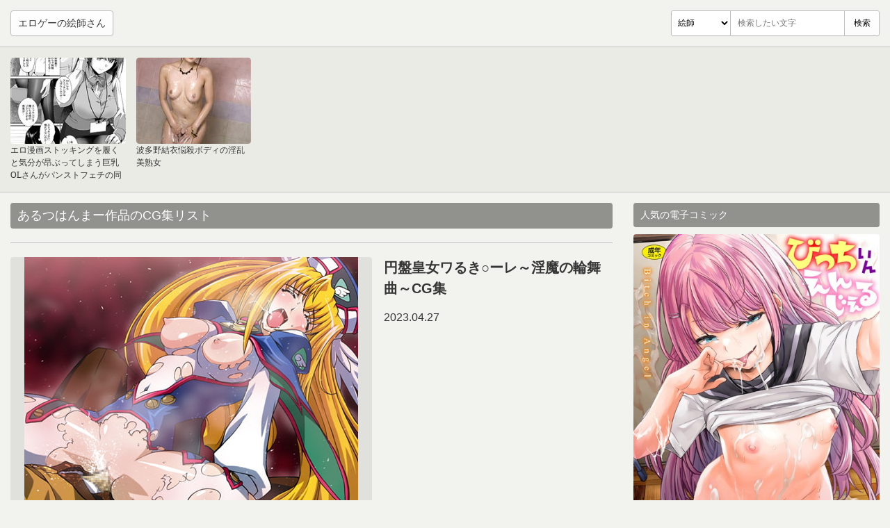

--- FILE ---
content_type: text/html; charset=UTF-8
request_url: http://danger.anmo.info/brand/detail/1755
body_size: 1053
content:
<!DOCTYPE html><html lang="ja"><head><meta charset="utf-8" /><title>あるつはんまー作品のCG集リスト</title><meta name="description" content="あるつはんまーのCG集を作品別で表示。" /><meta name="viewport" content="width=device-width,initial-scale=1.0" /><meta http-equiv="X-UA-Compatible" content="IE=Edge" /><link rel="shortcut icon" href="/favicon.ico"><link rel="alternate" type="application/rss+xml" title="フィード" href="/rss" /><link rel="stylesheet" href="/css/style.min.css" /></head><body id="brand_detail"><header id="gH"><div id="gHI"><p id="gHL"><a href="/">エロゲーの絵師さん</a></p><div id="gHF"><form action="/search/word" method="get"><div class="i"><select class="k" name="kind"><option value="1">絵師</option><option value="2">ゲーム</option><option value="3">メーカー</option></select><div class="t"><input type="text" name="word" placeholder="検索したい文字" required /></div><input class="s" type="submit" value="検索" /></div></form></div></div></header><div id="gW"><div id="gC"><h1 class="headline">あるつはんまー作品のCG集リスト</h1><div class="gameEntryOutlines"><article class="c"><a href="/game/entry/detail/7991" title="円盤皇女ワるき○ーレ～淫魔の輪舞曲～CG集"><div class="i"><img src="/img/d.png" width="480" height="360" alt="円盤皇女ワるき○ーレ～淫魔の輪舞曲～CG1" data-a="https://img.dlsite.jp/modpub/images2/work/doujin/RJ027000/RJ026778_img_smp1.jpg" /></div><div class="b"><h2 class="t">円盤皇女ワるき○ーレ～淫魔の輪舞曲～CG集</h2><time class="d" datetime="2023-04-27">2023.04.27</time></div></a></article></div></div><div id="gS"></div></div><footer id="gF"><small>Copyright &copy; エロゲーの絵師さん. All rights reserved._</small></footer><script src="/js/script.min.js"></script></body></html>

--- FILE ---
content_type: text/css
request_url: http://danger.anmo.info/css/style.min.css
body_size: 3500
content:
html,body,div,span,object,iframe,h1,h2,h3,h4,h5,h6,p,blockquote,pre,abbr,address,cite,code,del,dfn,em,img,ins,kbd,q,samp,small,strong,sub,sup,var,b,i,dl,dt,dd,ol,ul,li,fieldset,form,label,legend,table,caption,tbody,tfoot,thead,tr,th,td,article,aside,dialog,figure,footer,header,hgroup,menu,nav,section,menu,time,mark,audio,video{margin:0;padding:0;border:0;outline:0;font-size:100%;vertical-align:baseline;background:transparent}body{line-height:1}article,aside,dialog,figure,footer,header,hgroup,nav,section{display:block}nav ul{list-style:none}blockquote,q{quotes:none}blockquote:before,blockquote:after,q:before,q:after{content:'';content:none}a{margin:0;padding:0;border:0;font-size:100%;vertical-align:baseline;background:transparent}ins{background-color:#ff9;color:#000;text-decoration:none}mark{background-color:#ff9;color:#000;font-style:italic;font-weight:bold}del{text-decoration:line-through}abbr[title],dfn[title]{border-bottom:1px dotted #000;cursor:help}table{border-collapse:collapse;border-spacing:0}hr{display:block;height:1px;border:0;border-top:1px solid #cccccc;margin:1em 0;padding:0}input,select{vertical-align:middle}body,form,filedset{margin:0;padding:0;font-size:100%}h1,h2,h3,h4,h5,h6,p,pre,blockquote,ol,ul,li,dl,dt,dd,th,td,table,tr{margin:0;padding:0;font-size:100%;font-weight:normal}li{list-style:none}img{vertical-align:top;border:none}input,textarea{font-size:1em}input:invalid,textarea:invalid{box-shadow:none}strong,em{font-weight:normal;font-style:normal}th{font-weight:normal;text-align:left;vertical-align:top}body{font:13px/1.231 arial,helvetica,clean,sans-serif;*font-size:small;*font:x-small}select,input,button,textarea{font:99% arial,helvetica,clean,sans-serif}table{font-size:inherit;font:100%}pre,code,kbd,samp,tt{font-family:monospace;*font-size:108%;line-height:100%}label,select,button,input[type="submit"],input[type="file"]{cursor:pointer}*,*:before,*:after{box-sizing:border-box}a{color:#3f71c3;text-decoration:none;overflow:hidden;cursor:pointer}a:visited{color:#3f71c3}a:hover,a:focus,a:active{color:#3f71c3;text-decoration:underline}html{height:100%;font-size:62.5%}body{position:relative;color:#353535;font-size:1.6rem;line-height:1.5;height:100%;font-family:'メイリオ',Meiryo,Meiryo UI,'ヒラギノ角ゴ Pro W3','Hiragino Kaku Gothic Pro','ＭＳ Ｐゴシック','MS PGothic',Arial,Helvetica,sans-serif;background-color:#f2f2ee}#gW{*zoom:1;width:1000px;margin:0 auto;padding-top:15px}#gW:after{content:"\0020";display:block;height:0;clear:both;overflow:hidden;visibility:hidden}@media only screen and (max-width: 1019px){#gW{width:100%}}@media only screen and (min-width: 1020px){#gW{width:100%;max-width:1320px}}#gC{float:left;width:70%}@media only screen and (max-width: 759px){#gC{font:none;width:100%}}#gS{float:right;width:30%}@media only screen and (max-width: 759px){#gS{font:none;width:100%}}#gH{border-bottom:1px solid #c0c0c0}#gHI{*zoom:1;width:1000px;margin:0 auto;padding:15px}#gHI:after{content:"\0020";display:block;height:0;clear:both;overflow:hidden;visibility:hidden}@media only screen and (max-width: 1019px){#gHI{width:auto}}@media only screen and (min-width: 1020px){#gHI{width:100%;max-width:1320px}}#gHL{float:left}@media only screen and (max-width: 519px){#gHL{float:none;margin-bottom:10px}}#gHL a{color:#353535;text-shadow:0 -1px 0 rgba(255,255,255,0.2);border-radius:4px;border:1px solid #c0c0c0;background-color:#fff;background:linear-gradient(to bottom, #fff 0%, #fcfcfc 100%);box-shadow:0 0 3px 0 rgba(0,0,0,0.05);display:-moz-inline-stack;display:inline-block;vertical-align:top;*vertical-align:auto;zoom:1;*display:inline;font-size:1.4rem;padding:0 10px;line-height:3.5rem}#gHL a:hover,#gHL a:focus,#gHL a:active{text-decoration:none;background:#fcfcfc;background-position:0 -15px}#gHL a:focus{box-shadow:0 0 0 5px rgba(200,200,200,0.5);outline:0}#gHL a:active{box-shadow:inset 0 3px 5px rgba(0,0,0,0.125)}#gHF{float:right;width:70%;max-width:300px}@media only screen and (max-width: 519px){#gHF{float:none;width:100%;max-width:100%}}#gHF .i{position:relative;height:3.7rem;background-color:#fff;box-shadow:0 0 3px 0 rgba(0,0,0,0.05);border-radius:3px;border:1px solid #c0c0c0}#gHF .k{position:absolute;top:0;left:0;width:85px;height:3.5rem;padding-left:5px;font-size:1.2rem;background-color:#fff;background-image:none;border:none;border-top-left-radius:3px;border-bottom-left-radius:3px;border-right:1px solid #c0c0c0}#gHF .k:focus{box-shadow:0 0 0 5px rgba(200,200,200,0.5);outline:0}#gHF .t{margin:0 55px 0 90px;height:3.5rem}#gHF .t input{display:block;width:100%;height:3.5rem;line-height:3.5rem;border:none;font-size:1.2rem;padding:0 5px}#gHF .t input:focus{box-shadow:0 0 0 5px rgba(200,200,200,0.5);outline:0}#gHF .s{position:absolute;right:0;top:0;width:50px;height:3.5rem;font-size:1.2rem;border-image:initial;border-style:none;border-width:0;border-top-right-radius:3px;border-bottom-right-radius:3px;border-left:1px solid #c0c0c0;background:#fff;background:linear-gradient(to bottom, #fff 0%, #fcfcfc 100%);text-shadow:0 -1px 0 rgba(255,255,255,0.2);box-shadow:inset 0 1px 0 rgba(255,255,255,0.15),0 1px 1px rgba(0,0,0,0.035)}#gHF .s:hover,#gHF .s:focus,#gHF .s:active{background:#fcfcfc;background-position:0 -15px}#gHF .s:focus{box-shadow:0 0 0 5px rgba(200,200,200,0.5);outline:0}#gHF .s:active{box-shadow:inset 0 3px 5px rgba(0,0,0,0.125)}#gF{padding:20px 15px}#gF small{display:block;text-align:center;line-height:1.1;font-size:1.2rem}.ats{padding:15px 0 5px;background-color:#ebebe6;border-bottom:1px solid #c0c0c0}.ats .w{*zoom:1;width:1000px;margin:0 auto;padding:0 7px 0 8px}.ats .w:after{content:"\0020";display:block;height:0;clear:both;overflow:hidden;visibility:hidden}@media only screen and (max-width: 1019px){.ats .w{width:100%}}@media only screen and (min-width: 1020px){.ats .w{width:100%;max-width:1320px}}.ats .e{float:left;width:14.2857142857142%;padding:0 8px 0 7px;margin-bottom:10px}@media only screen and (max-width: 1156px) and (min-width: 970px){.ats .e{width:16.6666666666666%}}@media only screen and (max-width: 969px) and (min-width: 783px){.ats .e{width:20%}}@media only screen and (max-width: 782px){.ats .e{width:25%}}.ats a{display:block;width:100%;max-width:190px;margin:0 auto;border-radius:4px}.ats a:focus{box-shadow:0 0 0 5px rgba(200,200,200,0.5);outline:0}.ats img{_width:100%;max-width:100%;height:auto;border-radius:4px}.ats span{display:block;overflow:hidden;height:4.5em;font-size:1.2rem;font-family:Meiryo UI}.brandList{margin:0 15px 20px}.brandList li{padding:5px 10px;border-bottom:1px solid #c0c0c0}.brandList li:nth-child(2n){background-color:#ebebe6}.brandList li:first-child{border-top:1px solid #c0c0c0}.brandList a{color:#353535;text-shadow:0 -1px 0 rgba(255,255,255,0.2);border-radius:4px;border:1px solid #c0c0c0;background-color:#fff;background:linear-gradient(to bottom, #fff 0%, #fcfcfc 100%);box-shadow:0 0 3px 0 rgba(0,0,0,0.05);display:-moz-inline-stack;display:inline-block;vertical-align:top;*vertical-align:auto;zoom:1;*display:inline;padding:6px 12px;font-size:1.4rem}.brandList a:hover,.brandList a:focus,.brandList a:active{text-decoration:none;background:#fcfcfc;background-position:0 -15px}.brandList a:focus{box-shadow:0 0 0 5px rgba(200,200,200,0.5);outline:0}.brandList a:active{box-shadow:inset 0 3px 5px rgba(0,0,0,0.125)}.contentA .t{font-size:1.4rem;margin:0 15px 20px}.contentA .b{margin:0 15px 20px}.contentA .b a{color:#353535;text-shadow:0 -1px 0 rgba(255,255,255,0.2);border-radius:4px;border:1px solid #c0c0c0;background-color:#fff;background:linear-gradient(to bottom, #fff 0%, #fcfcfc 100%);box-shadow:0 0 3px 0 rgba(0,0,0,0.05);display:-moz-inline-stack;display:inline-block;vertical-align:top;*vertical-align:auto;zoom:1;*display:inline;padding:6px 12px;font-size:1.4rem}.contentA .b a:hover,.contentA .b a:focus,.contentA .b a:active{text-decoration:none;background:#fcfcfc;background-position:0 -15px}.contentA .b a:focus{box-shadow:0 0 0 5px rgba(200,200,200,0.5);outline:0}.contentA .b a:active{box-shadow:inset 0 3px 5px rgba(0,0,0,0.125)}.dmm{margin:0 15px 20px}.dmm .c{margin-bottom:20px}.dmm p{color:#fff;font-size:1.4rem;background-color:#91918e;margin-bottom:10px;padding:7px 10px;border-radius:4px}.dmm .e{margin-bottom:15px}.dmm a{display:block;width:100%;margin-bottom:5px;text-align:center;background-color:#e0e0dc;border-radius:4px;overflow:hidden}.dmm a:focus{box-shadow:0 0 0 5px rgba(200,200,200,0.5);outline:0}.dmm span{display:block;font-size:1.2rem}.errors{margin:0 15px 20px}.errors p{font-size:1.4rem}.gameDetail{margin-bottom:20px}.gameDetail .p a,.gameDetail .p span{display:block;text-align:center;background-color:#ebebe6;margin:0 15px 10px;overflow:hidden;border-radius:4px}.gameDetail .t{font-size:1.3rem;margin:0 15px 10px}.gameDetail .t table{width:100%;border-collapse:collapse}.gameDetail .t tr:nth-child(2n){background-color:#ebebe6}.gameDetail .t tr:first-child th,.gameDetail .t tr:first-child td{border-top:none}.gameDetail .t th{white-space:nowrap;width:1em;*width:5em;border-top:1px solid #c0c0c0;font-weight:bold;padding:8px;line-height:1.3}.gameDetail .t td{border-top:1px solid #c0c0c0;padding:8px 8px 3px;line-height:1.3}.gameDetail .t a{display:-moz-inline-stack;display:inline-block;vertical-align:top;*vertical-align:auto;zoom:1;*display:inline;margin-right:5px;margin-bottom:5px}@media only screen and (max-width: 1019px){.gameDetail .t a{color:#353535;text-shadow:0 -1px 0 rgba(255,255,255,0.2);border-radius:4px;border:1px solid #c0c0c0;background-color:#fff;background:linear-gradient(to bottom, #fff 0%, #fcfcfc 100%);box-shadow:0 0 3px 0 rgba(0,0,0,0.05);padding:5px 7px}.gameDetail .t a:hover,.gameDetail .t a:focus,.gameDetail .t a:active{text-decoration:none;background:#fcfcfc;background-position:0 -15px}.gameDetail .t a:focus{box-shadow:0 0 0 5px rgba(200,200,200,0.5);outline:0}.gameDetail .t a:active{box-shadow:inset 0 3px 5px rgba(0,0,0,0.125)}}.gameEntryOutlines{border-top:1px solid #c0c0c0;margin:0 15px 20px}@media only screen and (max-width: 519px){.gameEntryOutlines{margin:0 0 20px}}.gameEntryOutlines .c a{*zoom:1;display:block;border-bottom:1px solid #c0c0c0;padding-top:20px;padding-bottom:20px;color:#353535}.gameEntryOutlines .c a:after{content:"\0020";display:block;height:0;clear:both;overflow:hidden;visibility:hidden}.gameEntryOutlines .c a:hover,.gameEntryOutlines .c a:focus,.gameEntryOutlines .c a:active{background-color:#ebebe6}.gameEntryOutlines .c a:focus{box-shadow:0 0 0 5px rgba(200,200,200,0.5);outline:0}@media only screen and (max-width: 519px){.gameEntryOutlines .c a{padding:15px}}.gameEntryOutlines .b{float:right;width:38%}@media only screen and (max-width: 519px){.gameEntryOutlines .b{font:none;width:100%}}.gameEntryOutlines .i{float:left;width:60%;text-align:center;background-color:#e0e0dc;overflow:hidden;border-radius:4px}@media only screen and (max-width: 519px){.gameEntryOutlines .i{font:none;width:100%;margin-bottom:15px}}.gameEntryOutlines .t{font-size:2.0rem;font-weight:bold;margin-bottom:15px}@media only screen and (max-width: 519px){.gameEntryOutlines .t{margin-bottom:12px}}.gameEntryOutlines .d{display:block;margin-bottom:10px}.gameEntryOutlinesOther{border-top:1px solid #c0c0c0;margin:0 15px 20px}.gameEntryOutlinesOther .c a{*zoom:1;display:block;border-bottom:1px solid #c0c0c0;padding-top:20px;padding-bottom:20px;color:#353535}.gameEntryOutlinesOther .c a:after{content:"\0020";display:block;height:0;clear:both;overflow:hidden;visibility:hidden}.gameEntryOutlinesOther .c a:hover,.gameEntryOutlinesOther .c a:focus,.gameEntryOutlinesOther .c a:active{background-color:#ebebe6;text-decoration:none}.gameEntryOutlinesOther .c a:focus{box-shadow:0 0 0 5px rgba(200,200,200,0.5);outline:0}.gameEntryOutlinesOther .d{float:left;width:6.5em;margin-right:-6.5em;font-size:1.3rem}.gameEntryOutlinesOther .t{margin-left:6.5em;font-size:1.3rem;font-weight:bold}.gameList{margin:0 15px 20px}.gameList tr:nth-child(2n){background-color:#ebebe6}.gameList th{font-weight:bold;padding:5px}@media only screen and (max-width: 519px){.gameList th:nth-child(3){display:none}}.gameList td{padding:5px;font-size:1.4rem}.gameList td:nth-child(3){white-space:nowrap;width:1em}@media only screen and (max-width: 519px){.gameList td:nth-child(3){display:none}}@media only screen and (max-width: 1019px){.gameList a{color:#353535;text-shadow:0 -1px 0 rgba(255,255,255,0.2);border-radius:4px;border:1px solid #c0c0c0;background-color:#fff;background:linear-gradient(to bottom, #fff 0%, #fcfcfc 100%);box-shadow:0 0 3px 0 rgba(0,0,0,0.05);display:block;padding:6px 12px}.gameList a:hover,.gameList a:focus,.gameList a:active{text-decoration:none;background:#fcfcfc;background-position:0 -15px}.gameList a:focus{box-shadow:0 0 0 5px rgba(200,200,200,0.5);outline:0}.gameList a:active{box-shadow:inset 0 3px 5px rgba(0,0,0,0.125)}}.gameSubImgs{margin:0 15px 20px}.gameSubImgs a{display:block;text-align:center;background-color:#ebebe6;margin-bottom:10px;overflow:hidden;border-radius:4px}.headline{color:#fff;font-size:1.8rem;background-color:#91918e;padding:5px 10px;border-radius:4px;margin:0 15px 20px}.illustratorList{margin:0 15px 20px}.illustratorList li{padding:5px 10px;border-bottom:1px solid #c0c0c0}.illustratorList li:nth-child(2n){background-color:#ebebe6}.illustratorList li:first-child{border-top:1px solid #c0c0c0}.illustratorList a{color:#353535;text-shadow:0 -1px 0 rgba(255,255,255,0.2);border-radius:4px;border:1px solid #c0c0c0;background-color:#fff;background:linear-gradient(to bottom, #fff 0%, #fcfcfc 100%);box-shadow:0 0 3px 0 rgba(0,0,0,0.05);display:-moz-inline-stack;display:inline-block;vertical-align:top;*vertical-align:auto;zoom:1;*display:inline;padding:6px 12px;font-size:1.4rem}.illustratorList a:hover,.illustratorList a:focus,.illustratorList a:active{text-decoration:none;background:#fcfcfc;background-position:0 -15px}.illustratorList a:focus{box-shadow:0 0 0 5px rgba(200,200,200,0.5);outline:0}.illustratorList a:active{box-shadow:inset 0 3px 5px rgba(0,0,0,0.125)}.message{margin:0 15px 20px;font-size:1.4rem}.pager{margin:0 10px 15px 15px;vertical-align:middle;font-size:1.4rem}.pager a,.pager .c{display:-moz-inline-stack;display:inline-block;vertical-align:top;*vertical-align:auto;zoom:1;*display:inline;padding:5px 8px;margin-right:5px;margin-bottom:5px}.pager a{color:#353535;text-shadow:0 -1px 0 rgba(255,255,255,0.2);border-radius:4px;border:1px solid #c0c0c0;background-color:#fff;background:linear-gradient(to bottom, #fff 0%, #fcfcfc 100%);box-shadow:0 0 3px 0 rgba(0,0,0,0.05)}.pager a:hover,.pager a:focus,.pager a:active{text-decoration:none;background:#fcfcfc;background-position:0 -15px}.pager a:focus{box-shadow:0 0 0 5px rgba(200,200,200,0.5);outline:0}.pager a:active{box-shadow:inset 0 3px 5px rgba(0,0,0,0.125)}.pager .c{border:1px solid #c0c0c0;border-radius:4px;text-shadow:0 1px 0 #fff;background-color:#ebebe6}.pager .d{display:-moz-inline-stack;display:inline-block;vertical-align:top;*vertical-align:auto;zoom:1;*display:inline;color:#999;padding:5px 0;margin-right:5px;margin-bottom:5px}
/*# sourceMappingURL=style.min.css.map */


--- FILE ---
content_type: application/javascript
request_url: http://danger.anmo.info/js/script.min.js
body_size: 5462
content:
"use strict";var _typeof="function"==typeof Symbol&&"symbol"==typeof Symbol.iterator?function(e){return typeof e}:function(e){return e&&"function"==typeof Symbol&&e.constructor===Symbol&&e!==Symbol.prototype?"symbol":typeof e},_createClass=function(){function o(e,t){for(var n=0;n<t.length;n++){var o=t[n];o.enumerable=o.enumerable||!1,o.configurable=!0,"value"in o&&(o.writable=!0),Object.defineProperty(e,o.key,o)}}return function(e,t,n){return t&&o(e.prototype,t),n&&o(e,n),e}}();function _possibleConstructorReturn(e,t){if(!e)throw new ReferenceError("this hasn't been initialised - super() hasn't been called");return!t||"object"!=typeof t&&"function"!=typeof t?e:t}function _inherits(e,t){if("function"!=typeof t&&null!==t)throw new TypeError("Super expression must either be null or a function, not "+typeof t);e.prototype=Object.create(t&&t.prototype,{constructor:{value:e,enumerable:!1,writable:!0,configurable:!0}}),t&&(Object.setPrototypeOf?Object.setPrototypeOf(e,t):e.__proto__=t)}function _classCallCheck(e,t){if(!(e instanceof t))throw new TypeError("Cannot call a class as a function")}!function i(s,a,l){function u(t,e){if(!a[t]){if(!s[t]){var n="function"==typeof require&&require;if(!e&&n)return n(t,!0);if(c)return c(t,!0);var o=new Error("Cannot find module '"+t+"'");throw o.code="MODULE_NOT_FOUND",o}var r=a[t]={exports:{}};s[t][0].call(r.exports,function(e){return u(s[t][1][e]||e)},r,r.exports,i,s,a,l)}return a[t].exports}for(var c="function"==typeof require&&require,e=0;e<l.length;e++)u(l[e]);return u}({1:[function(a,e,t){!function(e,t,n){e.console||(e.console={log:function(){},error:function(){}}),e.$=a("Core/Jq"),e.$$=a("Core/Jqs");var o=a("Page"),r=$("body").attr("id"),i=new RegExp("^.*?/"+r.replace("_","/")+"/(.+?)$").exec(location.href),s=null===i?null:i[1].split("/");o[r]&&(new o[r]).run(!0,s),(new o.after).run(!0,s,r)}(window,document)},{"Core/Jq":8,"Core/Jqs":9,Page:11}],2:[function(e,t,n){t.exports=function(){function e(){_classCallCheck(this,e)}return _createClass(e,[{key:"run",value:function(){}}]),e}()},{}],3:[function(e,t,n){t.exports=function(){function e(){_classCallCheck(this,e)}return _createClass(e,null,[{key:"get",value:function(e,t){t||(t=!1);for(var n=document.cookie?document.cookie.split("; "):[],o=0;o<n.length;++o){var r=n[o].split("="),i=decodeURIComponent(r.shift()),s=r.join("=");if(e&&e===i){0===s.indexOf('"')&&(s=s.slice(1,-1).replace(/\\"/g,'"').replace(/\\\\/g,"\\"));try{s=decodeURIComponent(s.replace(/\+/g," "))}catch(e){return null}try{return t?JSON.parse(s):s}catch(e){return s}}}return null}},{key:"set",value:function(e,t,n,o){var r=$.extend({},o);n||(n=!1);var i=void 0;try{i=encodeURIComponent(n?JSON.stringify(t):String(t))}catch(e){i=String(t)}document.cookie=[encodeURIComponent(e),"=",i,r.expires?"; expires="+new Date((new Date).getTime()+r.expires).toUTCString():"",r.path?"; path="+r.path:"",r.domain?"; domain="+r.domain:"",r.secure?"; secure":""].join("")}}]),e}()},{}],4:[function(e,t,n){var o=e("./DelayLoadImgs/Img");t.exports=function(){function e(){_classCallCheck(this,e),this.__imgs=[],this.__showedIndex=-1,this.__scrollTimeOutId=null,this.__isShowed=!1,this.__onScrollFuncP=this.__onScroll.bind(this)}return _createClass(e,[{key:"run",value:function(){0!==this.__imgs.length&&($.win.on("scroll",this.__onScrollFuncP),this.__onScroll())}},{key:"add",value:function(e,t){this.__imgs.push(new o(e,t))}},{key:"__onScroll",value:function(){null===this.__scrollTimeOutId&&(this.__scrollTimeOutId=setTimeout(this.__onSclollTimeOut.bind(this),1e3),this.__showImg())}},{key:"__onSclollTimeOut",value:function(){this.__scrollTimeOutId=null,this.__isShowed||this.__showImg()}},{key:"__showImg",value:function(){for(var e=$.win.scrollTop()+$.win.height(),t=this.__showedIndex+1;t<this.__imgs.length&&!(this.__imgs[t].obj.offsetTop()>e+4e3);++t)this.__showedIndex=t,this.__imgs[t].showImg();this.__showedIndex>=this.__imgs.length-1&&($.win.off("scroll",this.__onScrollFuncP),this.__isShowed=!0)}}]),e}()},{"./DelayLoadImgs/Img":5}],5:[function(e,t,n){t.exports=function(){function n(e,t){_classCallCheck(this,n),this.obj=e,this.__url=t}return _createClass(n,[{key:"showImg",value:function(){if(null!==this.__url){var e=document.createElement("img");e.onload=this.__onLoadedImg.bind(this),e.src=this.__url}}},{key:"__onLoadedImg",value:function(){this.obj.attr("src",this.__url)}}]),n}()},{}],6:[function(e,t,n){var o=e("./FitImgs/Img");t.exports=function(){function t(e){_classCallCheck(this,t),this.__imgs=[],this.__onResizeTimeOutId=null,this.__onResizeFuncP=this.__onResize.bind(this)}return _createClass(t,[{key:"run",value:function(){0!==this.__imgs.length&&($.win.on("resize",this.__onResizeFuncP),this.__fit())}},{key:"add",value:function(e,t){this.__imgs.push(new o(e,t))}},{key:"__fit",value:function(){this.__imgs.forEach(function(e){e.fit()})}},{key:"__onResize",value:function(){null===this.__onResizeTimeOutId&&(this.__onResizeTimeOutId=setTimeout(this.__onResizeTimeOut.bind(this),100),this.__fit())}},{key:"__onResizeTimeOut",value:function(){this.__onResizeTimeOutId=null,this.__fit()}}]),t}()},{"./FitImgs/Img":7}],7:[function(e,t,n){t.exports=function(){function n(e,t){_classCallCheck(this,n),this.__areaObj=e,this.__imgObj=t,this.__imgW=this.__imgObj.attr("width"),this.__imgH=this.__imgObj.attr("height")}return _createClass(n,[{key:"fit",value:function(){var e=this.__areaObj.width(),t=this.__imgW,n=this.__imgH;this.__imgW>e&&(t=e,n=Math.floor(this.__imgH*e/this.__imgW)),this.__imgObj.attr("width",t).attr("height",n)}}]),n}()},{}],8:[function(e,t,n){var o=function(){function n(e,t){_classCallCheck(this,n),this.el=this.__getElement(e,t)}return _createClass(n,[{key:"width",value:function(){return this.el.clientWidth}},{key:"height",value:function(){return this.el.clientHeight}},{key:"attr",value:function(e,t){return void 0===t?this.el.getAttribute(e):(this.el.setAttribute(e,t),this)}},{key:"data",value:function(e){return this.el.getAttribute("data-"+e)}},{key:"on",value:function(e,t){return this.el.addEventListener(e,t),this}},{key:"off",value:function(e,t){return this.el.removeEventListener(e,t),this}},{key:"offsetTop",value:function(){return this.el.getBoundingClientRect().top+(window.pageYOffset||document.documentElement.scrollTop)}},{key:"append",value:function(e){return this.el.appendChild(e.el),this}},{key:"after",value:function(e){return this.el.parentNode.insertBefore(e.el,this.el.nextElementSibling),this}},{key:"addClass",value:function(e){return this.el.classList.add(e)}},{key:"removeClass",value:function(e){return this.el.classList.remove(e)}},{key:"hasClass",value:function(e){return this.el.classList.contains(e)}},{key:"html",value:function(e){return this.el.innerHTML=e,this}},{key:"__getElement",value:function(e,t){if(1===e.nodeType)return e;var n=void 0===t?document:t.el,o=e.split(" ");for(var r in o){var i=/^(?:#([\w-]+)|(\w+)|\.([\w-]+))$/.exec(o[r]);if(!i)return null;if(i[1]){if(null===(n=n.getElementById(i[1])))return null}else if(i[2]){var s=n.getElementsByTagName(i[2]);if(0===s.length)return null;n=s[0]}else{if(!i[3])return null;var a=n.getElementsByClassName(i[3]);if(0===a.length)return null;n=a[0]}}return n}}]),n}(),r=function(e,t){return new o(e,t)};r.win={on:function(e,t){window.addEventListener(e,t)},off:function(e,t){window.removeEventListener(e,t)},scrollTop:function(){return document.documentElement.scrollTop||document.body.scrollTop},width:function(){return document.documentElement.clientWidth},height:function(){return document.documentElement.clientHeight}},r.doc={height:function(){return document.documentElement.scrollHeight}},r.create=function(e){var t=document.createElement("div");return t.innerHTML=e,new o(t.childNodes[0])},r.extend=function(e,t){for(var n in t)e[n]=t[n];return e},r.ajax=function(t){var n=new XMLHttpRequest;if(n.open(t.type||"GET",t.url),n.onload=function(e){4!==n.readyState||200!==n.status?t.error&&t.error():t.success&&t.success(JSON.parse(n.response))},t.data){var e=new FormData;for(var o in t.data)e.append(o,t.data[o]);n.send(e)}else n.send()},t.exports=r},{}],9:[function(e,t,n){var o=function(){function n(e,t){_classCallCheck(this,n),this.els=this.__getElements(e,t)}return _createClass(n,[{key:"each",value:function(n){return this.els.forEach(function(e,t){n(t,$(e))}),this}},{key:"eq",value:function(e){return e>this.els.length-1?null:$(this.els[e])}},{key:"__getElements",value:function(e,t){var r=void 0===t?[document]:[t.el],i=e.split(" "),n=function(e){var n=/^(?:#([\w-]+)|(\w+)|\.([\w-]+))$/.exec(i[e]);if(!n)return{v:[]};var o=[];if(n[1])r.forEach(function(e){var t=e.getElementById(n[1]);null!==t&&o.push(t)});else if(n[2])r.forEach(function(e){var t=e.getElementsByTagName(n[2]);0!==t.length&&(o=o.concat(Array.prototype.slice.call(t)))});else{if(!n[3])return{v:[]};r.forEach(function(e){var t=e.getElementsByClassName(n[3]);0!==t.length&&(o=o.concat(Array.prototype.slice.call(t)))})}if(0===o.length)return{v:[]};r=o};for(var o in i){var s=n(o);if("object"===(void 0===s?"undefined":_typeof(s)))return s.v}return r}}]),n}();t.exports=function(e,t){return new o(e,t)}},{}],10:[function(e,t,n){t.exports=function(){function e(){_classCallCheck(this,e)}return _createClass(e,[{key:"_getComponents",value:function(e){return[]}},{key:"run",value:function(e,t){var n=e?console.error:console.log;this._getComponents(t).forEach(function(e){try{e.run()}catch(e){n(e.stack)}})}}]),e}()},{}],11:[function(e,t,n){t.exports={after:e("Page/After"),index_top:e("Page/Index/Top"),brand_detail:e("Page/Brand/Detail"),illustrator_detail:e("Page/Brand/Detail"),game_entry_detail:e("Page/Game/Entry/Detail"),game_entry_outlines:e("Page/Game/Entry/Outlines"),search_word:e("Page/Search/Word")}},{"Page/After":12,"Page/Brand/Detail":16,"Page/Game/Entry/Detail":17,"Page/Game/Entry/Outlines":18,"Page/Index/Top":19,"Page/Search/Word":20}],12:[function(e,t,n){var o=e("Core/Page"),r=e("./After/Ats"),i=e("./After/Dmm"),s=e("./After/ReportReferrer");t.exports=function(e){function t(){return _classCallCheck(this,t),_possibleConstructorReturn(this,(t.__proto__||Object.getPrototypeOf(t)).call(this))}return _inherits(t,o),_createClass(t,[{key:"_getComponents",value:function(e,t){return[new r,new i,new s]}},{key:"run",value:function(e,t,n){var o=e?console.error:console.log;this._getComponents(t,n).forEach(function(e){try{e.run()}catch(e){o(e.stack)}})}}]),t}()},{"./After/Ats":13,"./After/Dmm":14,"./After/ReportReferrer":15,"Core/Page":10}],13:[function(e,t,n){var o=e("Core/Component");t.exports=function(e){function t(){return _classCallCheck(this,t),_possibleConstructorReturn(this,(t.__proto__||Object.getPrototypeOf(t)).call(this))}return _inherits(t,o),_createClass(t,[{key:"run",value:function(){var e=new Date;$.ajax({url:"/json/ats.json?"+(e.getMonth()+1)+e.getDate()+e.getHours(),dataType:"json",success:this.__onLoadedJson.bind(this)})}},{key:"__onLoadedJson",value:function(e){if(null!==e&&0!=e.length){var o='<div class="ats"><div class="w">';e.forEach(function(e,t){var n=-1==e[4]?"/img/ats/"+(t+(new Date).getDate())%38+".jpg":"/img/atsmain/"+e[0]+".jpg?"+e[4];o+='<div class="e"><a href="'+e[2]+'" target="_blank" title="'+e[3]+'"><img src="'+n+'" width="190" height="142" /></a><span>'+e[3]+"</span></div>"}),o+="</div></div>",$("#gH").after($.create(o))}}}]),t}()},{"Core/Component":2}],14:[function(e,t,n){var o=e("Core/Component"),r=e("Core/DelayLoadImgs"),a=e("Core/FitImgs");t.exports=function(e){function t(){return _classCallCheck(this,t),_possibleConstructorReturn(this,(t.__proto__||Object.getPrototypeOf(t)).call(this))}return _inherits(t,o),_createClass(t,[{key:"run",value:function(){var e=new Date;$.ajax({url:"/json/af.json?"+(e.getMonth()+1)+e.getDate()+e.getHours(),dataType:"json",success:this.__onLoadedJson.bind(this)})}},{key:"__onLoadedJson",value:function(e){var t=this.__html(e);if(null!==t){var n=$.create(t);$("#gS").append(n);var i=new r,s=new a;$$(".e",n).each(function(e,t){var n=t.data("a"),o=$("a",t),r=$("img",t);null!==n&&null!==o&&null!==r&&(i.add(r,n),s.add(o,r))}),i.run(),s.run()}}},{key:"__html",value:function(e){if(null===e||void 0===e.dmm||0===e.dmm.length)return null;var t='<div class="dmm">';return e.dmm.forEach(function(e){if(void 0===e.headline||void 0===e.data||0===e.data.length)return null;t+='<div class="c"><p>'+e.headline+"</p>",e.data.forEach(function(e){t+='<div class="e" data-a="'+e[2]+'"><a href="'+e[1]+'" target="_blank" title="'+e[0]+'"><img src="/img/d.png" width="'+e[3]+'" height="'+e[4]+'" /></a><span>'+e[0]+"</span></div>"}),t+="</div>"}),t+="</div>"}}]),t}()},{"Core/Component":2,"Core/DelayLoadImgs":4,"Core/FitImgs":6}],15:[function(e,t,n){var o=e("Core/Component"),r=e("Core/Cookie"),i="reported_referrer";t.exports=function(e){function t(){return _classCallCheck(this,t),_possibleConstructorReturn(this,(t.__proto__||Object.getPrototypeOf(t)).call(this))}return _inherits(t,o),_createClass(t,[{key:"run",value:function(){if(-1==document.domain.indexOf(".localhost")){var e=void 0;try{e=document.referrer;window.top.document}catch(e){return}if(null!==e&&""!==e&&-1==e.indexOf(document.domain))if(!this.__isExcludeDomain(e))null==r.get(i)&&($.ajax({type:"POST",url:"http://af.ragio.net/referrer/add/7/?ref="+encodeURIComponent(e),cache:!1}),r.set(i,"1",!1,{expires:432e5,path:"/"}))}}},{key:"__isExcludeDomain",value:function(e){for(var t=[".google.",".yahoo.","reader.livedoor.com","-origin.fc2.com",".i2i.jp",".ziyu.net","analysis.fc2.com",".ksearch.",".rakuten.",".sony.",".amone.info",".anmo.info",".pokin.net",".fio1.com",".ogiee.com",".rkclf.com",".ragio.net","ymavms.x.fc2.com","oidon.x.fc2.com","gensen2chmatome.seesaa.net","5150.dtiblog.com","kaikatsu.jword.jp","blogpeople.net",".docomo.",".auone.jp",".bing.com"],n=0;n<t.length;++n)if(-1!=e.indexOf(t[n]))return!0;return!1}}]),t}()},{"Core/Component":2,"Core/Cookie":3}],16:[function(e,t,n){var o=e("Core/Page"),r=e("Part/GameEntryOutlines");t.exports=function(e){function t(){return _classCallCheck(this,t),_possibleConstructorReturn(this,(t.__proto__||Object.getPrototypeOf(t)).call(this))}return _inherits(t,o),_createClass(t,[{key:"_getComponents",value:function(e){return[new r($(".gameEntryOutlines"))]}}]),t}()},{"Core/Page":10,"Part/GameEntryOutlines":23}],17:[function(e,t,n){var o=e("Core/Page"),r=e("Part/GameSubImgs"),i=e("Part/GameDetail");t.exports=function(e){function t(){return _classCallCheck(this,t),_possibleConstructorReturn(this,(t.__proto__||Object.getPrototypeOf(t)).call(this))}return _inherits(t,o),_createClass(t,[{key:"_getComponents",value:function(e){return[new r($(".gameSubImgs")),new i($(".gameDetail"))]}}]),t}()},{"Core/Page":10,"Part/GameDetail":22,"Part/GameSubImgs":24}],18:[function(e,t,n){var o=e("Core/Page"),r=e("Part/GameEntryOutlines");t.exports=function(e){function t(){return _classCallCheck(this,t),_possibleConstructorReturn(this,(t.__proto__||Object.getPrototypeOf(t)).call(this))}return _inherits(t,o),_createClass(t,[{key:"_getComponents",value:function(e){return[new r($(".gameEntryOutlines"))]}}]),t}()},{"Core/Page":10,"Part/GameEntryOutlines":23}],19:[function(e,t,n){var o=e("Core/Page"),r=e("Part/GameEntryOutlines");t.exports=function(e){function t(){return _classCallCheck(this,t),_possibleConstructorReturn(this,(t.__proto__||Object.getPrototypeOf(t)).call(this))}return _inherits(t,o),_createClass(t,[{key:"_getComponents",value:function(e){return[new r($(".gameEntryOutlines"))]}}]),t}()},{"Core/Page":10,"Part/GameEntryOutlines":23}],20:[function(e,t,n){var o=e("Core/Page"),r=e("Part/Form");t.exports=function(e){function t(){return _classCallCheck(this,t),_possibleConstructorReturn(this,(t.__proto__||Object.getPrototypeOf(t)).call(this))}return _inherits(t,o),_createClass(t,[{key:"_getComponents",value:function(e){return[new r($("#gHF"))]}}]),t}()},{"Core/Page":10,"Part/Form":21}],21:[function(e,t,n){var o=e("Core/Component");t.exports=function(e){function n(e){_classCallCheck(this,n);var t=_possibleConstructorReturn(this,(n.__proto__||Object.getPrototypeOf(n)).call(this));return t.__obj=e,t}return _inherits(n,o),_createClass(n,[{key:"run",value:function(){var e=new URL(location.href).searchParams;0!==e.size&&(this.__setKind(e.get("kind")),this.__setWord(e.get("word")))}},{key:"__setKind",value:function(e){if(null!==e){var t=$(".k");if(null!==t)for(var n=0;n<t.el.options.length;n++)if(t.el.options[n].value===e){t.el.options[n].selected=!0;break}}}},{key:"__setWord",value:function(e){if(null!==e){var t=$(".t input");null!==t&&(t.el.value=e)}}}]),n}()},{"Core/Component":2}],22:[function(e,t,n){var o=e("Core/Component"),i=e("Core/DelayLoadImgs"),s=e("Core/FitImgs");t.exports=function(e){function n(e){_classCallCheck(this,n);var t=_possibleConstructorReturn(this,(n.__proto__||Object.getPrototypeOf(n)).call(this));return t.__obj=e,t}return _inherits(n,o),_createClass(n,[{key:"run",value:function(){var e=$(".p img",this.__obj);if(null!==e){var t=e.data("a");if(null!==t){var n=$(".p a",this.__obj);if(null!==n){var o=new i,r=new s;o.add(e,t),r.add(n,e),o.run(),r.run()}}}}}]),n}()},{"Core/Component":2,"Core/DelayLoadImgs":4,"Core/FitImgs":6}],23:[function(e,t,n){var o=e("Core/Component"),r=e("Core/DelayLoadImgs"),a=e("Core/FitImgs");t.exports=function(e){function n(e){_classCallCheck(this,n);var t=_possibleConstructorReturn(this,(n.__proto__||Object.getPrototypeOf(n)).call(this));return t.__obj=e,t}return _inherits(n,o),_createClass(n,[{key:"run",value:function(){var i=new r,s=new a;$$(".c",this.__obj).each(function(e,t){var n=$(".i",t),o=$("img",t),r=o.data("a");null!==n&&null!==o&&null!==r&&(i.add(o,r),s.add(n,o))}),i.run(),s.run()}}]),n}()},{"Core/Component":2,"Core/DelayLoadImgs":4,"Core/FitImgs":6}],24:[function(e,t,n){var o=e("Core/Component"),r=e("Core/DelayLoadImgs"),a=e("Core/FitImgs");t.exports=function(e){function n(e){_classCallCheck(this,n);var t=_possibleConstructorReturn(this,(n.__proto__||Object.getPrototypeOf(n)).call(this));return t.__obj=e,t}return _inherits(n,o),_createClass(n,[{key:"run",value:function(){var i=new r,s=new a;$$("a",this.__obj).each(function(e,t){var n=t,o=$("img",t),r=t.data("a");null!==n&&null!==o&&null!==r&&(i.add(o,r),s.add(n,o))}),i.run(),s.run()}}]),n}()},{"Core/Component":2,"Core/DelayLoadImgs":4,"Core/FitImgs":6}]},{},[1]);